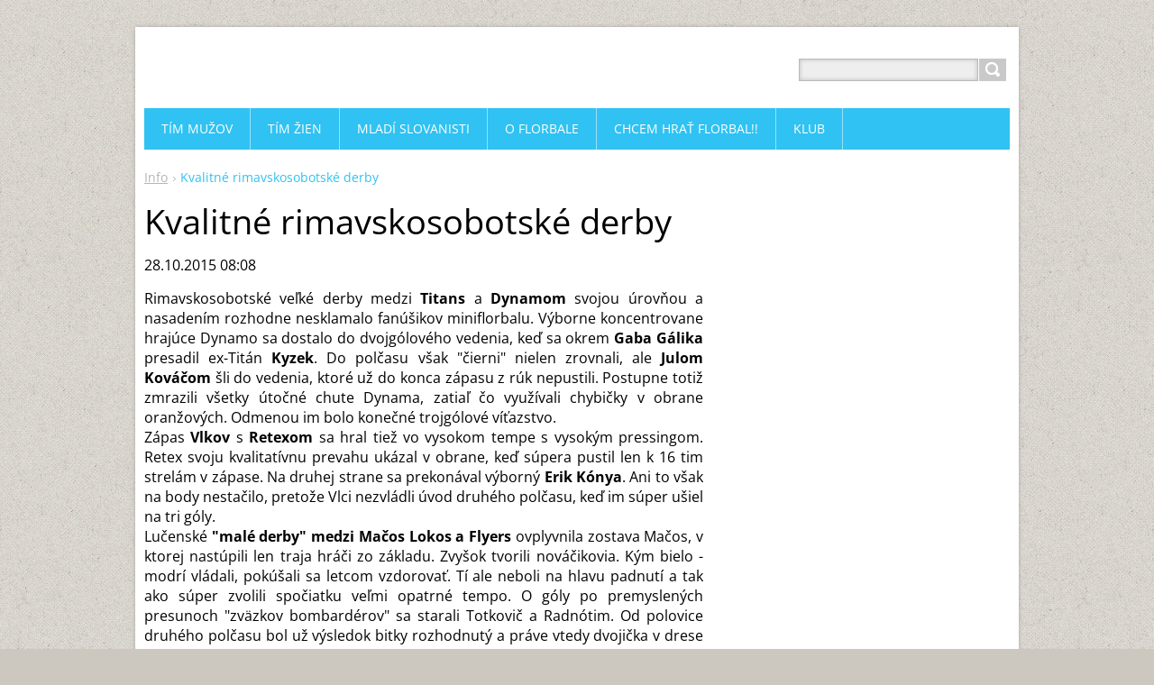

--- FILE ---
content_type: text/html; charset=UTF-8
request_url: https://www.slovanrs.sk/news/kvalitne-rimavskosobotske-derby/
body_size: 7954
content:
<!DOCTYPE html>
<!--[if IE 8]>    <html class="ie lt-ie10 lt-ie9 no-js" lang="sk"> <![endif]-->
<!--[if IE 9]>    <html class="ie lt-ie10 no-js" lang="sk"> <![endif]-->
<!--[if gt IE 9]><!-->
<html class="no-js" lang="sk">
<!--<![endif]-->
	<head>
		<base href="https://www.slovanrs.sk/">
  <meta charset="utf-8">
  <meta name="description" content="">
  <meta name="keywords" content=" MFL">
  <meta name="generator" content="Webnode">
  <meta name="apple-mobile-web-app-capable" content="yes">
  <meta name="apple-mobile-web-app-status-bar-style" content="black">
  <meta name="format-detection" content="telephone=no">
    <link rel="shortcut icon" href="https://2535c0bc33.clvaw-cdnwnd.com/bd9044feb86f3638c364b119a9f970a0/200000940-8e2528f1fc/favicon.ico">
  <link rel="stylesheet" href="https://www.slovanrs.sk/wysiwyg/system.style.css">
<link rel="canonical" href="https://www.slovanrs.sk/news/kvalitne-rimavskosobotske-derby/">
<script type="text/javascript">(function(i,s,o,g,r,a,m){i['GoogleAnalyticsObject']=r;i[r]=i[r]||function(){
			(i[r].q=i[r].q||[]).push(arguments)},i[r].l=1*new Date();a=s.createElement(o),
			m=s.getElementsByTagName(o)[0];a.async=1;a.src=g;m.parentNode.insertBefore(a,m)
			})(window,document,'script','//www.google-analytics.com/analytics.js','ga');ga('create', 'UA-797705-6', 'auto',{"name":"wnd_header"});ga('wnd_header.set', 'dimension1', 'W1');ga('wnd_header.set', 'anonymizeIp', true);ga('wnd_header.send', 'pageview');var pageTrackerAllTrackEvent=function(category,action,opt_label,opt_value){ga('send', 'event', category, action, opt_label, opt_value)};</script>
  <link rel="alternate" type="application/rss+xml" href="https://slovanrs.sk/rss/all.xml" title="">
<!--[if lte IE 9]><style type="text/css">.cke_skin_webnode iframe {vertical-align: baseline !important;}</style><![endif]-->
		<title>Kvalitné rimavskosobotské derby :: FBC Slovan Rimavská Sobota</title>
		<meta name="robots" content="index, follow">
		<meta name="googlebot" content="index, follow">
		<meta name="viewport" content="width=device-width, initial-scale=1">
		<link href="https://d11bh4d8fhuq47.cloudfront.net/_system/skins/v11/50001443/css/style.css" rel="stylesheet" type="text/css" media="screen,projection,handheld,tv">
		<link href="https://d11bh4d8fhuq47.cloudfront.net/_system/skins/v11/50001443/css/ie8-style.css" rel="stylesheet" type="text/css" media="screen,projection,handheld,tv">
		<link href="https://d11bh4d8fhuq47.cloudfront.net/_system/skins/v11/50001443/css/print.css" rel="stylesheet" type="text/css" media="print">
		<script type="text/javascript">
			/* <![CDATA[ */
			var wnTplSettings = {};
			wnTplSettings.photogallerySlideshowStop  = 'Pozastaviť prezentáciu';
			wnTplSettings.photogallerySlideshowStart = 'Spustiť prezentáciu';
			/* ]]> */
		</script>
		<script type="text/javascript" src="https://d11bh4d8fhuq47.cloudfront.net/_system/skins/v11/50001443/js/functions.js"></script>
	
				<script type="text/javascript">
				/* <![CDATA[ */
					
					if (typeof(RS_CFG) == 'undefined') RS_CFG = new Array();
					RS_CFG['staticServers'] = new Array('https://d11bh4d8fhuq47.cloudfront.net/');
					RS_CFG['skinServers'] = new Array('https://d11bh4d8fhuq47.cloudfront.net/');
					RS_CFG['filesPath'] = 'https://www.slovanrs.sk/_files/';
					RS_CFG['filesAWSS3Path'] = 'https://2535c0bc33.clvaw-cdnwnd.com/bd9044feb86f3638c364b119a9f970a0/';
					RS_CFG['lbClose'] = 'Zavrieť';
					RS_CFG['skin'] = 'default';
					if (!RS_CFG['labels']) RS_CFG['labels'] = new Array();
					RS_CFG['systemName'] = 'Webnode';
						
					RS_CFG['responsiveLayout'] = 1;
					RS_CFG['mobileDevice'] = 0;
					RS_CFG['labels']['copyPasteSource'] = 'Viac tu:';
					
				/* ]]> */
				</script><script type="text/javascript" src="https://d11bh4d8fhuq47.cloudfront.net/_system/client/js/compressed/frontend.package.1-3-108.js?ph=2535c0bc33"></script><style type="text/css"></style></head>
    <body>        <div id="mother">

            <!-- HEADER -->
            <div id="header" class="clearfix">
                <div class="box-logo">
                    <div id="logo"><a href="home/" title="Prejsť na úvodnú stránku."><span id="rbcSystemIdentifierLogo" style="visibility: hidden;">FBC Slovan Rimavská Sobota</span></a></div>                </div>

                <p id="menu-mobile">
                    <a href="javascript:void(0);" data="#menuzone" id="showMenu">Menu<span class="ico-menu"></span></a>
                    <a href="javascript:void(0);" class="ico-search" id="showSearch">Vyhľadávanie</a>
                </p>
            </div>
            <!-- /HEADER -->

            <!-- MAIN -->
            <div id="main">

                <!-- NAVIGATOR -->
                <div id="pageNavigator" class="rbcContentBlock"><p class="breadcrumb"><a class="navFirstPage" href="/home/">Info</a>  <span class="arrow"> &gt; </span><span id="navCurrentPage">Kvalitné rimavskosobotské derby</span></p></div>                <!-- /NAVIGATOR -->

                <div class="row">

                    <!-- CONTENT -->
                    <div class="col col-content">

                        

		

		<h1>Kvalitné rimavskosobotské derby</h1>
		<p class="date">28.10.2015 08:08</p>
		<p style="text-align: justify;">Rimavskosobotské veľké derby medzi <strong>Titans</strong> a <strong>Dynamom</strong> svojou úrovňou a nasadením rozhodne nesklamalo fanúšikov miniflorbalu. Výborne koncentrovane hrajúce Dynamo sa dostalo do dvojgólového vedenia, keď sa okrem <strong>Gaba Gálika</strong> presadil ex-Titán <strong>Kyzek</strong>. Do polčasu však "čierni" nielen zrovnali, ale <strong>Julom Kováčom</strong> šli do vedenia, ktoré už do konca zápasu z rúk nepustili. Postupne totiž zmrazili všetky útočné chute Dynama, zatiaľ čo využívali chybičky v obrane oranžových. Odmenou im bolo konečné trojgólové víťazstvo.<br>
Zápas <strong>Vlkov</strong> s <strong>Retexom</strong> sa hral tiež vo vysokom tempe s vysokým pressingom. Retex svoju kvalitatívnu prevahu ukázal v obrane, keď súpera pustil len k 16 tim strelám v zápase. Na druhej strane sa prekonával výborný <strong>Erik Kónya</strong>. Ani to však na body nestačilo, pretože Vlci nezvládli úvod druhého polčasu, keď im súper ušiel na tri góly.<br>
Lučenské <strong>"malé derby" medzi Mačos Lokos a Flyers</strong> ovplyvnila zostava Mačos, v ktorej nastúpili len traja hráči zo základu. Zvyšok tvorili nováčikovia. Kým bielo - modrí vládali, pokúšali sa letcom vzdorovať. Tí ale neboli na hlavu padnutí a tak ako súper zvolili spočiatku veľmi opatrné tempo. O góly po premyslených presunoch "zväzkov bombardérov" sa starali Totkovič a Radnótim. Od polovice druhého polčasu bol už výsledok bitky rozhodnutý a práve vtedy dvojička v drese Flyers i rimavskosobotského Slovana vystupňovala tempo natoľko, že sa z toho chudákovi <strong>Heňovi Gašparovičovi</strong> doteraz točí hlava.</p>
<p style="text-align: center;"><img alt="" src="https://2535c0bc33.clvaw-cdnwnd.com/bd9044feb86f3638c364b119a9f970a0/200000316-bad4abcc93/zaklad.jpg" style="width: 550px; height: 592px;"></p>
<p style="text-align: justify;"><br>
<span style="color:#000080;"><strong>Výsledky Vyššej ligy</strong></span></p>
<p style="text-align: justify;"><strong>Čiernolúcki Vlci - Retex Lučenec 3:6 (1:2)</strong><br>
Nôta Lukáš 2, Rapčan Pali - Jakuba 3, Zadrobilek, Bubenka Jožo, Král</p>
<p style="text-align: justify;"><strong>Dynamo Diviaky - Titans Rimavská Sobota 3:6 (2:3)</strong><br>
Gálik, Fazekaš, Kyzek - Blahuta Jany 2, Kováč 2, Blahuta Mates, Kostovič</p>
<p style="text-align: justify;"><strong>Flyers - Mačos Lokos 14:3 (3:2)</strong><br>
Radnóti 6, Totkovič 5, Bíro 2, Kurák - Slovák Igor 2, Cigánik<br>
<br>
<span style="color:#000080;"><strong>Tabuľka Vyššej ligy</strong></span></p>
<p style="text-align: justify;">1. Flyers 8b 43:21<br>
2. FBL Retex Lučenec 7b 38:12<br>
3. Titans Rimavská Sobota 7b 40:17<br>
4. Mačos Lokos 4b 24:31<br>
5. Dynamo Diviaky 2b 18:19<br>
<u>6. Čiernolúcki Vlci 2b 23:35</u><br>
7. FBK Hornets 0b 22:41<br>
8. FBK Kružno 0b 12:44<br>
<br>
V <span style="color:#000080;"><strong>Nižšej lige </strong></span>zdvihli hlavu tímy z konca tabuľky. <strong>Plön</strong> celý jeden polčas vzdoroval <strong>Hodejovu</strong>, <strong>Blue Wings</strong> dokonca prvý polčas proti <strong>Admirals</strong> vyhrávali. V druhom polčase však Slovanistky slabšie kombinovali a unaveného súpera nedorazili. Ten naopak vďaka <strong>Kissovým</strong> trom gólom napokon získal oba body. V súboji tých lepších tímov Nižšej ligy ťahal za dlhší koniec povarzu <strong>Dream Team</strong> vďaka <strong>Koniarovým</strong> gólom a neuveriteľne veľa krát po sebe opakovaným kiksom posledných hráčov <strong>Hornets B.</strong><br>
<br>
<span style="color:#000080;"><strong>Výsledky Nižšej ligy</strong></span></p>
<p style="text-align: justify;"><strong>FBC Admirals Patriots - Blue Wings 4:3 (2:3)</strong><br>
Kiss 3, Laudár - Čintalanová, Csériová, Szökeová</p>
<p style="text-align: justify;"><strong>Torpédo Hodejov - 1.FBCh Plön 7:4 (3:2)</strong><br>
Országh 2, Kurek Jano 2, Gyurcsik 2, Turoň - Iskra 2, Pataki</p>
<p style="text-align: justify;"><strong>FBK Hornets B - Dream Team 5:10 (2:2)</strong><br>
Útis 2, Maďar Jaro, Bystriansky, Saška Korytiaková - Koniar 8, Maďar Mišo, Dúžik</p>
<p style="text-align: justify;"><strong>Blue Wings - Čiernolúcki Vlci B 1:20 (1:11)</strong><br>
Gondová - Talán 5, Paluchnik 4, Lecsö 4, Nôta Peter 3, Rapčan Adam 2, StatuSS 2<br>
<br>
<span style="color:#000080;"><strong>Tabuľka Nižšej ligy</strong></span><br>
1. Čiernolúcki Vlci B 8b 59:8<br>
2. Torpédo Hodejov 6b 31:10<br>
<u>3. Dream Team 6b 29:21</u><br>
4. FBC Admirals Patriots 4b 20:22<br>
5. FBK Hornets B 2b 18:21<br>
6. Blue Wings 0b 14:50<br>
7. 1.FBCh Plön 0b 10:49<br>
<br>
<span style="color:#000080;"><strong>Zaujímavosti zo zápasov</strong></span> hraných v piatok aj v nedeľu:</p>
<ul>
	<li style="text-align: justify;"><em>"Osobne by som chcel streliť nejaký ten gól"</em>, plánoval v zápase Dynama proti Titans <strong>Peťo Astaloš</strong> (viď aktuálny <a href="https://2535c0bc33.clvaw-cdnwnd.com/bd9044feb86f3638c364b119a9f970a0/200000607-8cbda8eb10/Magazin48.pdf" target="_blank">Magazín MFL</a>). Napokon sa nepodarilo, avšak zaznamenal aspoň gólovú asistenciu pri zásahu svojej útočnej dvojičky Kyzeka.</li>
	<li style="text-align: justify;"><strong>Mišo Radnóti</strong> nepatrí k hráčom, ktorí by súpera ľutovali a vždy sa snaží nastrieľať toľko gólov, koľko sa len do súperovej bránky zmestí. Po piatku a jeho<strong> štyroch góloch v priebehu necelých 100 sekúnd</strong> sú s tým uzrozumení aj Mačos Lokos.</li>
	<li style="text-align: justify;">Vedúci tím tabuľky <strong>Flyers ťahá už trojzápasovú sériu dvojciferných výsledkov</strong>: Hornets 14:11, Vlci 10:6, Mačos 14:3. Najbližšie by si mali zmerať sily v súboji o špicu tabuľky s Retexom Lučenec, nuž sa potiahnutie tejto série neočakáva...</li>
	<li style="text-align: justify;">Určite aj samotný<strong> Alexander Bystriansky, brankár B-tímu Hornets </strong>si pri pohľade na strelcov gólov zo súboja s Dream Teamom pretiera oči - "ako som mohol streliť gól"??? Takže vysvetlenie: V MFL neevidujeme vlastné góly, snažíme sa ich pripísať poslednému súperovi, ktorý sa dotkol loptičky. V prípade vlastného gólu, aký si strelil Kubo Astaloš však aj rozhodcovia zostali bezradní: on ho strelil absolútne neatakovaný pri rozohraní z rohového krížika... Keďže nebolo absolútne možné určiť, komu z Hornets gól pripísať, rozhodcovia ho dali brankárovi Hornets.</li>
	<li style="text-align: justify;">V tom istom zápase (Dream Team - Hornets B) sme boli okrem spomenutého kuriózneho gólu svedkom <strong>famóznych ôsmych gólov Jána Koniara</strong>. Po svojom druhom zápase v MFL má na konte už 12 bodov za 11 gólov a asistenciu - vstup do ligy, ako sa patrí!</li>
</ul>
<p style="text-align: justify;"><span style="color:#000080;"><strong>Program MFL</strong></span></p>
<p><strong>29.október 2015: štvrtok - Sídlisko Západ</strong></p>
<p>Výnimočne vo štvrtok sa stretnú miniflorbalisti na troch zápasoch<span style="color:#000080;"><strong> MFL</strong></span>. V Nižšej lige o prvé body do tabuľky zabojujú Blue Wings a 1.FBCh Plön vo vzájomnom zápase. Vo Vyššej lige láka najmä súboj "sršňov" s "diviakmi" ako súboj mladosti a skúsenosti. Titáni sú proti Vlkom v postavení favorita zápasu, avšak to samo o sebe body do tabuľky nezaručuje.</p>
<p>20:20 1.FBCh Plön - Blue Wings<br>
21:10 Titans Rimavská Sobota - Čiernolúcki Vlci<br>
22:00 FBK Hornets - Dynamo Diviaky</p>
<p>&nbsp;</p>

		<div class="rbcTags">
<h4><a href="https://www.slovanrs.sk/tags/">Štítky</a>:</h4>
<p class="tags">
	<a href="/tags/MFL/" rel="tag">MFL</a>
</p>
</div>

		<div class="rbcBookmarks"><div id="rbcBookmarks200001805"></div></div>
		<script type="text/javascript">
			/* <![CDATA[ */
			Event.observe(window, 'load', function(){
				var bookmarks = '<div style=\"float:left;\"><div style=\"float:left;\"><iframe src=\"//www.facebook.com/plugins/like.php?href=https://www.slovanrs.sk/news/kvalitne-rimavskosobotske-derby/&amp;send=false&amp;layout=button_count&amp;width=165&amp;show_faces=false&amp;action=like&amp;colorscheme=light&amp;font&amp;height=21&amp;appId=397846014145828&amp;locale=sk_SK\" scrolling=\"no\" frameborder=\"0\" style=\"border:none; overflow:hidden; width:165px; height:21px; position:relative; top:1px;\" allowtransparency=\"true\"></iframe></div><div style=\"float:left;\"><a href=\"https://twitter.com/share\" class=\"twitter-share-button\" data-count=\"horizontal\" data-via=\"webnode\" data-lang=\"en\">Tweet</a></div><script type=\"text/javascript\">(function() {var po = document.createElement(\'script\'); po.type = \'text/javascript\'; po.async = true;po.src = \'//platform.twitter.com/widgets.js\';var s = document.getElementsByTagName(\'script\')[0]; s.parentNode.insertBefore(po, s);})();'+'<'+'/scr'+'ipt></div> <div class=\"addthis_toolbox addthis_default_style\" style=\"float:left;\"><a class=\"addthis_counter addthis_pill_style\"></a></div> <script type=\"text/javascript\">(function() {var po = document.createElement(\'script\'); po.type = \'text/javascript\'; po.async = true;po.src = \'https://s7.addthis.com/js/250/addthis_widget.js#pubid=webnode\';var s = document.getElementsByTagName(\'script\')[0]; s.parentNode.insertBefore(po, s);})();'+'<'+'/scr'+'ipt><div style=\"clear:both;\"></div>';
				$('rbcBookmarks200001805').innerHTML = bookmarks;
				bookmarks.evalScripts();
			});
			/* ]]> */
		</script>
		
		<p class="back"><a href="archive/news/">Späť</a></p>

		

		<div class="break"></div>

		
                    </div>
                    <!-- /CONTENT -->

                    <!-- SIDEBAR -->
                    <div class="col col-side">

                        
                        
                    </div>
                    <!-- /SIDEBAR -->

                </div><!-- /ROW -->

            </div>
            <!-- MAIN -->

            <!-- MENU -->
            


      <div id="menuzone" class="menu-main box-menumobile">


		<ul class="menu">
	<li class="first">

      <a href="/muzi-a/">

      <span>TÍM MUŽOV</span>

  </a>

  </li>
	<li>

      <a href="/tim-zien/">

      <span>TÍM ŽIEN</span>

  </a>

  </li>
	<li>

      <a href="/mladez/">

      <span>MLADÍ SLOVANISTI</span>

  </a>

  </li>
	<li>

      <a href="/o-florbale/">

      <span>O FLORBALE</span>

  </a>

  </li>
	<li>

      <a href="/chcem-hrat/">

      <span>CHCEM HRAŤ FLORBAL!!</span>

  </a>

  </li>
	<li class="last">

      <a href="/klub/">

      <span>KLUB</span>

  </a>

  </li>
</ul>

      </div>

					
            <!-- /MENU -->

            <!-- SEARCH -->
            

		  <div id="searchBox" class="form-search">

		<form action="/search/" method="get" id="fulltextSearch">

		<div class="clearfix">
			<input type="text" name="text" id="fulltextSearchText">
			<input id="fulltextSearchButton" type="submit" value="Hľadať">
		</div>

		</form>

	  </div>

		            <!-- /SEARCH -->

            <!-- FOOTER -->
            <div id="footerCover">
                <div id="footerMain">
                    <div class="row">
                        <div class="col grid-q col-q-1">
                            <div id="menu-lang">
                                <div id="languageSelect"></div>			
                            </div>
                            <!-- CONTACT -->
                            

		<div class="box-contact">
			<h2 class="title-main">Kontakt</h2>
			<div class="spc">

		

			<p class="address"><strong>FBC Slovan Rimavská Sobota</strong><br />

	  Liesková 2<br />
979 01 Rimavská Sobota

	</p>
			

	  <p class="phone">0908 548 510</p>

	
			

		<p class="email"><a href="&#109;&#97;&#105;&#108;&#116;&#111;:&#107;&#108;&#117;&#98;&#64;&#115;&#108;&#111;&#118;&#97;&#110;&#114;&#115;&#46;&#115;&#107;"><span id="rbcContactEmail">&#107;&#108;&#117;&#98;&#64;&#115;&#108;&#111;&#118;&#97;&#110;&#114;&#115;&#46;&#115;&#107;</span></a></p>

	

		

			</div>
		</div>

					
                            <!-- /CONTACT -->
                            

      		<div class="wysiwyg">

		

	        </div>

		

      		<div class="wysiwyg">

		

	        </div>

		                        </div>

                        <div class="col grid-q col-q-2">

                                                                                </div>

                        <div class="col grid-q col-q-3">
                                                                                </div>

                        <div class="col grid-q col-q-4">
                                                                                </div>
                    </div>
                </div>
                <div id="footerContent">
                    <p class="l">
                        <span id="rbcFooterText" class="rbcNoStyleSpan">© 2010 Všetky práva vyhradené. </span>                    </p>
                    <p class="r">
                        <span class="rbcSignatureText">Vytvorené službou <a href="https://www.webnode.sk?utm_source=brand&amp;utm_medium=footer&amp;utm_campaign=premium" rel="nofollow" >Webnode</a></span>                    </p>
                </div>
            </div>
            <!-- /FOOTER -->

        </div>
        <div class="media"></div>
    <div id="rbcFooterHtml"></div><script type="text/javascript">var keenTrackerCmsTrackEvent=function(id){if(typeof _jsTracker=="undefined" || !_jsTracker){return false;};try{var name=_keenEvents[id];var keenEvent={user:{u:_keenData.u,p:_keenData.p,lc:_keenData.lc,t:_keenData.t},action:{identifier:id,name:name,category:'cms',platform:'WND1',version:'2.1.157'},browser:{url:location.href,ua:navigator.userAgent,referer_url:document.referrer,resolution:screen.width+'x'+screen.height,ip:'3.134.83.23'}};_jsTracker.jsonpSubmit('PROD',keenEvent,function(err,res){});}catch(err){console.log(err)};};</script></body>
</html>
